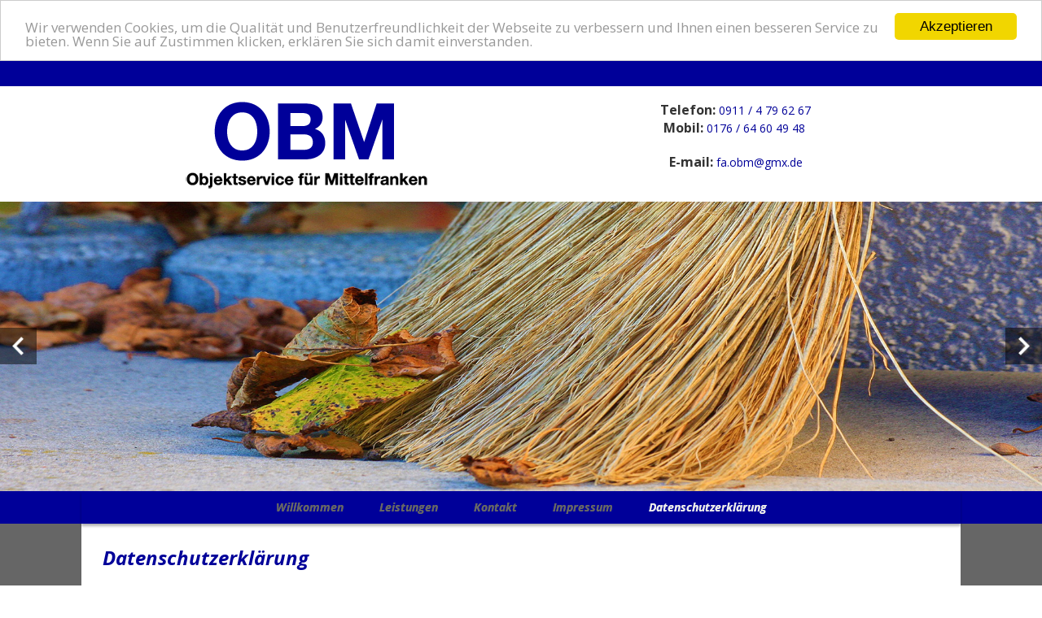

--- FILE ---
content_type: text/html; charset=utf-8
request_url: https://gebaeudeservice-nuernberg.de/content/79/65/datenschutzerklaerung
body_size: 14095
content:
<!DOCTYPE html>
<html lang="de">

<head>
	

<!-- start file:/opt/ws-xoops//modules/system/templates/theme_helpers.title.html -->
<title>gebaeudeservice-nuernberg</title>
<!-- end file:/opt/ws-xoops//modules/system/templates/theme_helpers.title.html -->

<meta name="keywords" content="Gebäudeservice, Winterdienst, Fenster- und Glasreinigung, Gartenpflege,
Unterhaltsreinigung, Nürnberg" />
<meta name="description" content="OBM Objektservice für Mittelfranken" />
<meta http-equiv="content-type" content="text/html; charset=UTF-8" />
<meta name="robots" content="index,follow" />
<meta name="rating" content="general" />
<meta name="author" content="OBM Objektservice  für Mittelfranken" />
<meta name="copyright" content="Worldsoft AG" />
<meta name="generator" content="Worldsoft CMS" />
<meta name="viewport" content="width=device-width, initial-scale=1">
<meta name="content-language" content="de" />


<!-- indexing: off -->
<!-- start file:/opt/ws-xoops//modules/system/templates/theme_helpers.after_meta.html -->




<!-- start dns-prefetching -->
<link rel="dns-prefetch" href="//static.worldsoft-cms.info">
<link rel="dns-prefetch" href="//images.worldsoft-cms.info">
<link rel="dns-prefetch" href="//log.worldsoft-cms.info">
<link rel="dns-prefetch" href="//logs.worldsoft-cms.info">
<link rel="dns-prefetch" href="//cms-logger.worldsoft-cms.info">
<!-- end dns-prefetching -->

	<link rel='shortcut icon' type='image/x-icon' href='/favicon.ico' />



<!-- Custom headers that should be load in the top  -->

<link rel='canonical' href='https://gebaeudeservice-nuernberg.de/content/79/65/datenschutzerklaerung'  />
<meta name="viewport" content="width=device-width, initial-scale=1">


<!-- Javascript files that should be loaded before the core -->


<script type='text/javascript' src='/js/jquery/jquery-1.12.4.min.js?ts=1764930619'></script>
<script type='text/javascript' src='/js/jquery/fixes/jquery-fixes-1.x.min.js?ts=1764930619'></script>


<!-- CSS  files that should be loaded before the core -->

<link rel='stylesheet' type='text/css' media='screen' href='//static.worldsoft-cms.info/js/jquery/ui/1.12.1/jquery-ui.css?ts=1764930619' />
<link rel='stylesheet' type='text/css' media='screen' href='//static.worldsoft-cms.info/js/jquery/ui/1.12.1/jquery-ui.theme.css?ts=1764930619' />
<link rel='stylesheet' type='text/css' media='screen' href='/css/cms.css?ts=1764930619' />
<link rel='stylesheet' type='text/css' media='screen' href='/block.styles.css.php?location_id=79&ts=1764930619' />
<link rel='stylesheet' type='text/css' media='screen' href='/css/twitterbs/bootstrap-menu.css?ts=1764930619' />
<link rel='stylesheet' type='text/css' media='screen' href='/css/twitterbs/3.2.0/css/bootstrap.min.css?ts=1764930619' />
<link rel='stylesheet' type='text/css' media='screen' href='/css/twitterbs/3.2.0/css/bootstrap.ws.overrides.css?ts=1764930619' />
<link rel='stylesheet' type='text/css' media='screen' href='/css/twitterbs/gutters.css?ts=1764930619' />
<link rel='stylesheet' type='text/css' media='screen' href='/css/connector.css?ts=1764930619' />
<link rel='stylesheet' type='text/css' media='screen' href='//fonts.worldsoft.ch/css?family=Open+Sans%3A300%7C&ts=1764930619' />
<link rel='stylesheet' type='text/css' media='screen' href='/css/FontAwesome/4.7.0/css/font-awesome.min.css?ts=1764930619' />



<!-- end file:/opt/ws-xoops//modules/system/templates/theme_helpers.after_meta.html -->
<!-- indexing: on -->

<!-- start-site-css -->
<link rel='stylesheet' type='text/css' href='/style.css.php?use_themeset=impressum' />
<!-- end-site-css -->




<!-- RMV: added module header -->
<meta name="google-site-verification" content="rxAs2d1Ok66qt_ci9An-k_xyMTZg3FSDjbeodqkPNNw" />
<style> #center_c {background-size: cover;}</style>
<script type="text/javascript">
//--></script>
<script type='text/javascript'>
window._domain='gebaeudeservice-nuernberg.de';
window._domain_id='84770';
// Setup _lang_def
window._lang_def='de_DE';
window.location_id='79';
window.uploader_url='http://webuploader.worldsoft-cms.info/index.php';
window.newCookieConsent=0;
window._wbs=true;
window._wbs_company_id=55053282;
window._wbs_widget_url='https://gebaeudeservice-nuernberg.de/wbs';
</script>


 <!-- Including //static.worldsoft-cms.info/js/jquery/plugins/cookie.js  -->

 <!--googleoff: all--> <script type='text/javascript' src='//static.worldsoft-cms.info/js/jquery/plugins/cookie.js'></script><!--googleon: all-->
<!--[if IE]><script src="//static.worldsoft-cms.info/js/jquery/plugins/bt/0.9.5-rc1/other_libs/excanvas_r3/excanvas.compiled.js"></script> <![endif]-->


 <!-- Including /js/worldsoft/URLPathInfo.js  -->

 <!--googleoff: all--> <script type='text/javascript' src='/js/worldsoft/URLPathInfo.js?ts=1764930619'></script><!--googleon: all-->


 <!-- Including /include/xoops.js  -->

 <!--googleoff: all--> <script type='text/javascript' src='/include/xoops.js?ts=1764930619'></script><!--googleon: all-->


 <!-- Including /bootstrap.js  -->

 <!--googleoff: all--> <script type='text/javascript' src='/bootstrap.js?ts=1764930619'></script><!--googleon: all-->


 <!-- Including /class/dhtml/overlib/overlib.js  -->

 <!--googleoff: all--> <script type='text/javascript' src='/class/dhtml/overlib/overlib.js?ts=1764930619'></script><!--googleon: all-->

		<script type="text/javascript">

var onLoadScripts=new Array();
var onLoadFunctions=new Array();
onLoadScripts.push("/include/locale.js.php?lang=de");
onLoadScripts.push("/include/user.js.php?lang=de");
onLoadScripts.push("//static.worldsoft-cms.info/xoops/include/ajaxLogin.js");
onLoadScripts.push("//static.worldsoft-cms.info/xoops/include/ajaxInvite.js");
onLoadScripts.push("//static.worldsoft-cms.info/xoops/include/ajaxPortalRecommend.js");


var MenuSounds = new Object();
function loadOnLoadScripts(){
	for (var i=0; i<onLoadScripts.length;i++) {
		loadScript(onLoadScripts[i]);
}
if (self.doStartup) {
	doStartup();
}
/* Do other onload handlers */
doOnLoadFunctions();
if (window.istats_url) {
	loadScript(window.istats_url);
}
if (window.ws_stats_url) {
	loadScript(window.ws_stats_url);
}
if (window.af_url) {
	if (location.search.indexOf("af_id")!=-1) {
		loadScript(window.af_url);
}
}
}
window.printLayout='wsContainerPrint';
window.ws_stats_url = "//logs.worldsoft-cms.info/log?domain=gebaeudeservice-nuernberg.de";
window.ws_stats_url += "&sw=" + screen.width;
window.ws_stats_url += "&sc=" + screen.colorDepth;
window.ws_stats_url += "&refer=" + escape(document.referrer);
window.ws_stats_url += "&page_counter=" + escape(location.href);
window.ws_stats_url += "&cookie=" + escape(document.cookie);


	window.af_url="/af.php?qs="+escape(location.search);


	if(window.addEventListener){
		window.addEventListener('load', loadOnLoadScripts, false);
} else {
	if(window.attachEvent) {
		window.attachEvent('onload', loadOnLoadScripts);
}
}

</script>
<!-- indexing: off -->
<!-- start file:/opt/ws-xoops//modules/system/templates/theme_helpers.before_end_head.html -->

<!-- Javascript files that should be loaded after the core -->


<script type='text/javascript' src='//static.worldsoft-cms.info/js/jquery/ui/1.12.1/jquery-ui.min.js?ts=1764930619'  ></script>
<script type='text/javascript' src='/include/youtubewmode.js?ts=1764930619'  ></script>
<script type='text/javascript' src='/css/twitterbs/3.2.0/js/bootstrap.min.js?ts=1764930619'  ></script>
<script type='text/javascript' src='/js/twitterbs/responsive.menubuilder.js?ts=1764930619'  ></script>
<script type='text/javascript' src='//cdnjs.cloudflare.com/ajax/libs/cookieconsent2/1.0.9/cookieconsent.min.js?ts=1764930619'  ></script>
<script type='text/javascript' src='/modules/wsGadgets/gadgets/megaMenu/assets/js/waypoints.min.js?ts=1764930619'  ></script>
<script type='text/javascript' src='/modules/wsGadgets/gadgets/megaMenu/assets/js/waypoints-sticky-custom.js?ts=1764930619'  ></script>
<script type='text/javascript' src='/modules/wsGadgets/gadgets/megaMenu/assets/js/script.js?ts=1764930619'  ></script>


<!-- CSS  files that should be loaded after the core -->

<link rel='stylesheet' type='text/css' media='screen' href='/modules/wsGadgets/gadgets/revo_slider/rs-plugin/css/settings.css?v=5&ts=1764930619' />
<link rel='stylesheet' type='text/css' media='screen' href='/modules/wsGadgets/gadgets/revo_slider/rs-plugin/css/static-captions.css?ts=1764930619' />
<link rel='stylesheet' type='text/css' media='screen' href='/modules/wsGadgets/gadgets/revo_slider/rs-plugin/css/dynamic-captions.css?ts=1764930619' />
<link rel='stylesheet' type='text/css' media='screen' href='/modules/wsGadgets/gadgets/megaMenu/assets/css/build.css?ts=1764930619' />
<link rel='stylesheet' type='text/css' media='screen' href='/modules/wsGadgets/gadgets/megaMenu/assets/css/style.css?ts=1764930619' />
<link rel='stylesheet' type='text/css' media='screen' href='/modules/wsGadgets/gadgets/megaMenu/assets/css/default2017.css?ts=1764930619' />
<link rel='stylesheet' type='text/css' media='screen' href='/modules/wsGadgets/gadgets/megaMenu/assets/css/responsive2017.css?ts=1764930619' />
<link rel='stylesheet' type='text/css' media='screen' href='/modules/wsGadgets/gadgets/megaMenu/assets/css/no-thing.css?ts=1764930619' />



<!-- Custom headers that should be load just before the body   -->


<!-- indexing: off -->
<script type='text/javascript'>var menuResponsiveItems = [["Willkommen","\/68\/willkommen","","","","",0,"0"],["Leistungen","\/81\/leistungen","","","","",0,"0"],["Kontakt","\/76\/kontakt","","","","",0,"0"],["Impressum","\/77\/impressum","","","","",0,"0"],["Datenschutzerkl\u00e4rung","\/79\/datenschutzerklaerung","","","","",0,"0"]];</script>
<!-- indexing: on -->

<!-- Begin Cookie Consent plugin by Silktide - http://silktide.com/cookieconsent -->
<script type="text/javascript">
    window.cookieconsent_options = {
		"message": "Wir verwenden Cookies, um die Qualität und Benutzerfreundlichkeit der Webseite zu verbessern und Ihnen einen besseren Service zu bieten. Wenn Sie auf Zustimmen klicken, erklären Sie sich damit einverstanden.",
		"dismiss": "Akzeptieren",
		"learnMore": "Mehr Infos",
		"link": "",
		"theme":"light-top",
    "markup": [
      '<div class="cc_banner-wrapper {{containerClasses}}">',
      '<div class="cc_banner cc_container cc_container--open">',
      '<a href="#null" data-cc-event="click:dismiss" target="_blank" class="cc_btn cc_btn_accept_all">{{options.dismiss}}</a>',
      '<p class="cc_message">{{options.message}} <a data-cc-if="options.link" target="{{ options.target }}" class="cc_more_info" href="{{options.link || "#null"}}">{{options.learnMore}}</a></p>',      
      '</div>',
      '</div>'
    ]       
		};
</script>

<!-- End Cookie Consent plugin -->
<script type="text/javascript" src="/modules/wsGadgets/gadgets/megaMenu/assets/js/device.js"></script>
<link rel="stylesheet" id="noo-top-menu-font2-css" href="//fonts.worldsoft.ch/css?family=Open%20Sans%3A300%2C300italic%2Cregular%2Citalic%2C600%2C600italic%2C700%2C700italic%2C800%2C800italic%26subset%3Dcyrillic-ext%252Cvietnamese%252Cgreek-ext%252Ccyrillic%252Cdevanagari%252Clatin%252Cgreek%252Clatin-ext;ver=3.9.2" type="text/css" media="all">

<style type='text/css' class='noo-menu-custom-css' id='noo-menu-custom-css-2'>

.noonav.noo_menu_2 .noo-megamenu.animate .mega > .mega-dropdown-menu{transition-duration:400ms;-moz-transition-duration:400ms;-webkit-transition-duration:400ms;min-width: 200px !important;transition-delay:0ms;-moz-transition-delay:0ms;-webkit-transition-delay:0ms;}.noonav.noo_menu_2 .noo-megamenu {border-top-left-radius:0px;-moz-border-top-left-radius:0px;-o-border-top-left-radius:0px;border-top-right-radius:0px;-moz-border-top-right-radius:0px;-o-border-top-right-radius:0px;border-bottom-right-radius:0px;-moz-border-bottom-right-radius:0px;-o-border-bottom-right-radius:0px;border-bottom-left-radius:0px;-moz-border-bottom-left-radius:0px;-o-border-bottom-left-radius:0px;padding-right:0px;padding-left:0px;margin-right:0px;margin-left:0px;}.noonav.noo_menu_2  button.button-bar {border-top-left-radius:0px;-moz-border-top-left-radius:0px;-o-border-top-left-radius:0px;border-top-right-radius:0px;-moz-border-top-right-radius:0px;-o-border-top-right-radius:0px;border-bottom-right-radius:0px;-moz-border-bottom-right-radius:0px;-o-border-bottom-right-radius:0px;border-bottom-left-radius:0px;-moz-border-bottom-left-radius:0px;-o-border-bottom-left-radius:0px;}.noonav.noo_menu_2  button.button-bar:hover {border-top-left-radius:0px;-moz-border-top-left-radius:0px;-o-border-top-left-radius:0px;border-top-right-radius:0px;-moz-border-top-right-radius:0px;-o-border-top-right-radius:0px;border-bottom-right-radius:0px;-moz-border-bottom-right-radius:0px;-o-border-bottom-right-radius:0px;border-bottom-left-radius:0px;-moz-border-bottom-left-radius:0px;-o-border-bottom-left-radius:0px;}.noonav.noo_menu_2.noosticky > div{width:90%;}.noonav.noo_menu_2 .noo-megamenu.horizontal {height:40px;line-height:40px;}.noonav.noo_menu_2.noo-nav-mb1{box-shadow: 0px 3px 3px 0px rgba(0,0,0,0.30);		-webkit-box-shadow: 0px 3px 3px 0px rgba(0,0,0,0.30);		-moz-box-shadow: 0px 3px 3px 0px rgba(0,0,0,0.30);}#mmenu-2 , .noonav.noo_menu_2 {background-color:rgba(0,0,153,1.00);border-top-left-radius:0px;-moz-border-top-left-radius:0px;-o-border-top-left-radius:0px;border-top-right-radius:0px;-moz-border-top-right-radius:0px;-o-border-top-right-radius:0px;border-bottom-right-radius:0px;-moz-border-bottom-right-radius:0px;-o-border-bottom-right-radius:0px;border-bottom-left-radius:0px;-moz-border-bottom-left-radius:0px;-o-border-bottom-left-radius:0px;}.noonav.noo_menu_2 .noo-menu-logo{height:40px;line-height:40px;}.noonav.noo_menu_2 .noo-menu-search,.noonav.noo_menu_2  .noo-menu-cart{height:40px;line-height:40px;color: #666666;}.noonav.noo_menu_2  .noo-menu-search i{}.noonav.noo_menu_2 .noo-menu-cart a{color: #666666;}#noo_menu_2  ul.cd-primary-nav li > a,.noonav.noo_menu_2 .noo-nav > li > a,#mmenu-2  .mm-listview li > a {height:40px;line-height:40px;font-weight: bold;font-family: Open Sans;font-style: italic;font-size: 14px;color: #666666;text-transform: inherit!important;text-shadow: 0px 0px 0px ;box-shadow: 0px 0px 0px 0px ;				-webkit-box-shadow: 0px 0px 0px 0px ;				-moz-box-shadow: 0px 0px 0px 0px ;padding-right:22px;padding-left:22px;margin-top:0px;margin-right:0px;margin-left:0px;border-top-left-radius:0px;-moz-border-top-left-radius:0px;-o-border-top-left-radius:0px;border-top-right-radius:0px;-moz-border-top-right-radius:0px;-o-border-top-right-radius:0px;border-bottom-right-radius:0px;-moz-border-bottom-right-radius:0px;-o-border-bottom-right-radius:0px;border-bottom-left-radius:0px;-moz-border-bottom-left-radius:0px;-o-border-bottom-left-radius:0px;}.noonav.noo_menu_2 .noo-nav > li > a .noo-icon{color: #0088cc;font-size: 14px;}.noonav.noo_menu_2 .noo-nav > li > a .custom-mega-icon{width: 14px;}.noonav.noo_menu_2  .navbar-brand{color: #666666;}.noonav.noo_menu_2 .noo-megamenu .caret{border-top-color: #666666;}#noo_menu_2  ul.cd-primary-nav li.open > a, #noo_menu_2  ul.cd-primary-nav li:hover > a, .noonav.noo_menu_2 .noo-nav > li:hover > a,.noonav.noo_menu_2 .noo-nav > li.open > a,.noonav.noo_menu_2 .noo-nav > .current-menu-item > a,.noonav.noo_menu_2  .noo-nav > .current-menu-ancestor > a,.noonav.noo_menu_2  .noo-nav > .current_page_item > a,.noonav.noo_menu_2  .noo-nav > .current_page_ancestor > a, #mmenu-2  .mm-listview li:hover a, #mmenu-2 .mega-nav li.open a, #mmenu-2  .mm-listview li:hover a, #mmenu-2 .mega-nav li.open a {color: #eaeaea;text-shadow: 0px 0px 0px ;}.noonav.noo_menu_2 .noo-nav > li:hover > a .noo-icon,.noonav.noo_menu_2 .noo-nav > li.open > a .noo-icon,.noonav.noo_menu_2 .noo-nav > .current-menu-item > a .noo-icon,.noonav.noo_menu_2  .noo-nav > .current-menu-ancestor > a .noo-icon,.noonav.noo_menu_2  .noo-nav > .current_page_item > a .noo-icon,.noonav.noo_menu_2  .noo-nav > .current_page_ancestor > a .noo-icon{color: #0088cc;}.noonav.noo_menu_2 .noo-nav li.dropdown.open .caret,.noonav.noo_menu_2  .noo-nav li.dropdown.open.active .caret,.noonav.noo_menu_2  .noo-nav li.dropdown.open a:hover .caret,.noonav.noo_menu_2 .noo-nav .dropdown-toggle:hover .caret,.noonav.noo_menu_2 .noo-nav > li:hover > a > .caret,.noonav.noo_menu_2 .noo-nav > .current-menu-item > a > .caret,.noonav.noo_menu_2  .noo-nav > .current-menu-ancestor > a > .caret,.noonav.noo_menu_2  .noo-nav > .current_page_item > a > .caret,.noonav.noo_menu_2  .noo-nav > .current_page_ancestor > a > .caret{border-top-color: #eaeaea;border-bottom-color: #eaeaea;}@media (max-width: 767px) {.noonav.noo_menu_2  .noo-nav > li.mega > a:after{border-color:#666666 rgba(0, 0, 0, 0)} .noonav.noo_menu_2  .noo-nav > li.mega:hover > a:after,.noonav.noo_menu_2  .noo-nav > li.mega.open > a:after,.noonav.noo_menu_2  .noo-nav > li.mega.current-menu-item > a:after,.noonav.noo_menu_2  .noo-nav > li.mega.current_page_item > a:after,.noonav.noo_menu_2  .noo-nav > li.mega.current_page_ancestor > a:after{border-color:#eaeaea rgba(0, 0, 0, 0)}}#mmenu-2  .noo-nav li.selected_top > a, #noo_menu_2  ul.cd-primary-nav li.selected_top > a, #noo_menu_2  ul.cd-primary-nav li > a:active, .noonav.noo_menu_2 .noo-nav > li > a:active, .noonav.noo_menu_2 .noo-nav > li.selected_top > a{color: #eaeaea!important;text-shadow: 0px 0px 0px ;}.noonav.noo_menu_2 .noo-nav > li > a:active .noo-icon, .noonav.noo_menu_2 .noo-nav > li.selected_top > a .noo-icon{color: #0088cc;}.noonav.noo_menu_2  .noo-nav li.dropdown > a:active .caret, .noonav.noo_menu_2  .noo-nav li.dropdown.selected_top > a .caret{border-top-color: #eaeaea;border-bottom-color: #eaeaea;}@media (max-width: 767px) {.noonav.noo_menu_2  .noo-nav > li.mega:active > a:after, .noonav.noo_menu_2  .noo-nav > li.mega.selected_top > a:after{border-color:#eaeaea rgba(0, 0, 0, 0)}}.noonav.noo_menu_2 .noo-megamenu .dropdown-menu li a{height: 40px;line-height: 40px;}.noonav.noo_menu_2  .noo-megamenu .dropdown-submenu > .dropdown-menu {left: 100%; top: 0%}.noonav.noo_menu_2 .noo-megamenu .dropdown-menu .mega-nav > li > a,#mmenu-2 .mm-panels .dropdown-menu .mega-nav > li > a{border-top-left-radius:0px;-moz-border-top-left-radius:0px;-o-border-top-left-radius:0px;border-top-right-radius:0px;-moz-border-top-right-radius:0px;-o-border-top-right-radius:0px;border-bottom-right-radius:0px;-moz-border-bottom-right-radius:0px;-o-border-bottom-right-radius:0px;border-bottom-left-radius:0px;-moz-border-bottom-left-radius:0px;-o-border-bottom-left-radius:0px;}.noonav.noo_menu_2 .noo-megamenu .dropdown-menu,.noonav.noo_menu_2 .noo-megamenu .dropdown-submenu > .dropdown-menu,#mmenu-2 .mm-panels .dropdown-menu,#mmenu-2 .mm-panels .dropdown-submenu > .dropdown-menu, tests{border-top-left-radius:0px;-moz-border-top-left-radius:0px;-o-border-top-left-radius:0px;border-top-right-radius:0px;-moz-border-top-right-radius:0px;-o-border-top-right-radius:0px;border-bottom-right-radius:0px;-moz-border-bottom-right-radius:0px;-o-border-bottom-right-radius:0px;border-bottom-left-radius:0px;-moz-border-bottom-left-radius:0px;-o-border-bottom-left-radius:0px;background-color:rgba(42,42,42,0.98);border-top:0px solid ;box-shadow: 0px 3px 5px 0px rgba(0,0,0,0.21);			-webkit-box-shadow: 0px 3px 5px 0px rgba(0,0,0,0.21);			-moz-box-shadow: 0px 3px 5px 0px rgba(0,0,0,0.21);padding: 0px 0px 20px 0px;}.noonav.noo_menu_2 .noo-megamenu .dropdown-menu .mega-nav > li > a,#mmenu-2 .mm-panels .dropdown-menu .mega-nav > li > a{font-weight: normal;font-family: inherit;font-style: normal;font-size: 14px;color: #b7b7b7;text-transform: inherit!important;text-shadow: 0px 0px 0px ;padding: 0px 20px 0px 20px;border-bottom:0px solid ;}.noonav.noo_menu_2 .noo-megamenu .dropdown-menu .mega-nav > li > a .noo-icon{color: #0088cc;font-size: 14px;}.noonav.noo_menu_2 .noo-megamenu .dropdown-menu .mega-nav > li > a .custom-mega-icon{width: 14px;}.noonav.noo_menu_2 .noo-megamenu .dropdown-menu .mega-nav > li.noo-level-1:active > a:not(.mega-group-title), .noonav.noo_menu_2 .noo-megamenu .dropdown-menu .mega-nav > li.noo-level-1.selected_sub > a:not(.mega-group-title) {text-shadow: 0px 0px 0px ;}.noonav.noo_menu_2 .noo-megamenu .dropdown-menu .mega-nav > li:hover > a:not(.mega-group-title){color: #ffffff;background-image:inherit;background-color:rgba(82,82,82,0.84);text-shadow: 0px 0px 0px ;}.noonav.noo_menu_2 .noo-megamenu .dropdown-menu .mega-nav > li:hover > a .noo-icon{color: #0088cc;}@media (max-width: 767px) {.noonav.noo_menu_2 .noo-megamenu .dropdown-menu .mega-nav > li > a:after{border-color:#b7b7b7 rgba(0, 0, 0, 0)} .noonav.noo_menu_2  .noo-megamenu .dropdown-submenu > a:after,.noonav.noo_menu_2  .noo-megamenu .mega-group > a:after{border-color:#eaeaea rgba(0, 0, 0, 0)}}.noonav.noo_menu_2 .noo-megamenu .dropdown-menu .mega-nav > li:active > a:not(.mega-group-title), .noonav.noo_menu_2 .noo-megamenu .dropdown-menu .mega-nav > li.selected_sub > a:not(.mega-group-title){text-shadow: 0px 0px 0px ;}.noonav.noo_menu_2 .noo-megamenu .dropdown-menu .mega-nav > li:active > a .noo-icon, .noonav.noo_menu_2 .noo-megamenu .dropdown-menu .mega-nav > li.selected_sub > a .noo-icon{color: #0088cc;}.noonav.noo_menu_2 .noo-megamenu .dropdown-menu li.noo-level-thirdplus a{height: 40px;line-height: 40px;}.noonav.noo_menu_2 .noo-megamenu .dropdown-submenu.noo-level-thirdplus > .dropdown-menu{box-shadow: 0px 0px 0px 0px ;			-webkit-box-shadow: 0px 0px 0px 0px ;			-moz-box-shadow: 0px 0px 0px 0px ;padding: 5px 5px 5px 5px;}.noonav.noo_menu_2 .noo-megamenu .dropdown-menu .mega-nav > li.noo-level-thirdplus > a{font-weight: normal;font-family: inherit;font-style: normal;font-size: 14px;color: #333333;text-transform: inherit!important;text-shadow: 0px 0px 0px ;padding: 5px 20px 5px 20px;}.noonav.noo_menu_2 .noo-megamenu .dropdown-menu .mega-nav > li.noo-level-thirdplus > a .noo-icon{color: #0088cc;font-size: 14px;}.noonav.noo_menu_2 .noo-megamenu .dropdown-menu .mega-nav > li.noo-level-thirdplus > a .custom-mega-icon{width: 14px;}.noonav.noo_menu_2 .noo-megamenu .dropdown-menu .mega-nav > li.noo-level-thirdplus:hover > a:not(.mega-group-title){background-image:inherit;text-shadow: 0px 0px 0px ;}.noonav.noo_menu_2 .noo-megamenu .dropdown-menu .mega-nav > li.noo-level-thirdplus:hover > a .noo-icon{color: #0088cc;}@media (max-width: 767px) {.noonav.noo_menu_2 .noo-megamenu .dropdown-menu .mega-nav > li.noo-level-thirdplus > a:after{border-color:#333333 rgba(0, 0, 0, 0)} .noonav.noo_menu_2  .noo-megamenu .dropdown-submenu > a:after,.noonav.noo_menu_2  .noo-megamenu .mega-group > a:after{border-color:#eaeaea rgba(0, 0, 0, 0)}}.noonav.noo_menu_2 .noo-megamenu .dropdown-menu .mega-nav > li.noo-level-thirdplus:active > a:not(.mega-group-title), .noonav.noo_menu_2 .noo-megamenu .dropdown-menu .mega-nav > li.selected_sub.noo-level-thirdplus > a:not(.mega-group-title){}.noonav.noo_menu_2 .noo-megamenu .dropdown-menu .mega-nav > li.noo-level-thirdplus:active > a .noo-icon, .noonav.noo_menu_2 .noo-megamenu .dropdown-menu .mega-nav > li.selected_sub.noo-level-thirdplus > a .noo-icon{}.noonav.noo_menu_2  .widget-title-template p, .noonav.noo_menu_2  .widget-title-template span{font-weight: normal;font-family: inherit!important;font-style: normal!important;font-size: 14px!important;color: #000000;}.noonav.noo_menu_2  .widget-title-template {font-weight: normal;font-family: inherit!important;font-style: normal!important;font-size: 14px!important;color: #000000;}.noonav.noo_menu_2  .widget-title-template span,.noonav.noo_menu_2  .widget-title-template p {background-color: transparent !important;}.noonav.noo_menu_2  .widget-title-template{}.noonav.noo_menu_2  .widget-title-template a{display: inline;text-decoration: none;text-align: left;text-transform: none;font-weight: normal;font-family: inherit!important;font-style: normal!important;font-size: 14px!important;color: #000000!important;width: 200px;max-width: 300px;line-height: 14px;letter-spacing: 0px;}.noonav.noo_menu_2  .widget-title-template a:hover{text-decoration: none;text-transform: none;font-weight: normal;color: #000000!important;}.noonav.noo_menu_2  .widget-title-template a:visited{text-decoration: none;text-transform: none;font-weight: normal;color: #000000!important;}.noonav.noo_menu_2  a.navbar-brand, .mm-listview li a{color: #000000!important;}.noonav.noo_menu_2  button.button-bar{}.noonav.noo_menu_2  button.button-bar span.icon-bar{background-color:#f5f5f5!important;}.noonav.noo_menu_2  button.button-bar:hover{}.noonav.noo_menu_2  .widget-title-template a:active{text-decoration: none;text-transform: none;font-weight: normal;color: #000000!important;}.noonav.noo_menu_2 .noo-megamenu .withBr{padding-top:14.285714285714286px}.noonav.noo_menu_2.to-mobile .noo-nav > li > a {padding-top:0px!important;padding-bottom:0px!important;padding-right:0px!important;padding-left:0px!important;height:30px!important;line-height:30px!important;}.noonav.noo_menu_2.to-mobile .noo-megamenu,.noonav.noo_menu_2.to-mobile .noo-megamenu .noo-nav-child {text-align: center;}     

</style>
<style type='text/css' media='print'>div.noo-megamenu{ display: none; }</style>







<!-- location based  custom header added by the webmaster -->



<!-- end file:/opt/ws-xoops//modules/system/templates/theme_helpers.before_end_head.html -->
<!-- indexing: on --></head>
<body>
<div id="overDiv"></div>

<!-- start file:/opt/ws-xoops//modules/system/templates/theme_helpers.after_start_body.html -->

<!-- started body -->
<div id="dialog"></div> <!-- for the jQueryui dialog -->

<!-- end file:/opt/ws-xoops//modules/system/templates/theme_helpers.after_start_body.html --><div id="container" class="container">
    <!-- Spare div tags for design purposes -->
    <div id="topT1"></div>
    <div id="topT2"></div>
    
            
    
                                        <div id="top-ueber-row" class="">
                        <div id="top" class="row " >
                                    <div id="Logo" class="col-md-6 " >
																						<div class="block" id="block_399" >
							<div class="blockHeader" id="blockHeader_399" title="Logo">
                                <table class='blockHeaderTable'>
                                    <tr><td>Logo</td></tr>
                                    <tr>
                                        <td><img class='blockHeaderEditIcon'  width=16 height=16 src='/img/blank.gif'  alt='blockHeaderEditIcon' /></td>
                                    </tr>
                                </table>
                            </div>
                            <div class="blockContent" id="blockContent_399"><p style="text-align: center;"><img alt="" src="/images/2649/logo.png" style="width: 100%; max-width: 300px; max-height: 111px;"></p></div>
						</div>
											                    </div>
                                    <div id="Telefon_E-mail" class="col-md-6 " >
																						<div class="block" id="block_180" >
							<div class="blockHeader" id="blockHeader_180" title="Telefon_E-mail">
                                <table class='blockHeaderTable'>
                                    <tr><td>Telefon_E-mail</td></tr>
                                    <tr>
                                        <td><img class='blockHeaderEditIcon'  width=16 height=16 src='/img/blank.gif'  alt='blockHeaderEditIcon' /></td>
                                    </tr>
                                </table>
                            </div>
                            <div class="blockContent" id="blockContent_180"><p style="text-align: center;"><span style="font-size:16px;"><strong>Telefon: <a href="tel. 0911 / 4 79 62 67">0911 / 4 79 62 67</a></strong></span></p>

<address style="text-align: center;"><span style="font-size:16px;"><strong>Mobil: <a href="0176 / 64 60 49 48">0176 / 64 60 49 48</a>&nbsp;</strong></span></address>

<p style="text-align: center;"><span style="font-size:16px;"><strong>E-mail: <a href="mailto:fa.obm@gmx.de">fa.obm@gmx.de</a></strong></span></p></div>
						</div>
											                    </div>
                            </div>
            </div>                                            <div id="startseite-row-00" class="row " >
                                    <div id="inlineContainer1" class="col-md-6 " >
										                    </div>
                                    <div id="inlineContainer2" class="col-md-6 " >
										                    </div>
                            </div>
                                                        <div id="slider" class="row " >
                                    <div id="center_c" class="col-md-12 " >
																						<div class="block" id="block_194" >
							<div class="blockHeader" id="blockHeader_194" title="slider">
                                <table class='blockHeaderTable'>
                                    <tr><td>slider</td></tr>
                                    <tr>
                                        <td><img class='blockHeaderEditIcon'  width=16 height=16 src='/img/blank.gif'  alt='blockHeaderEditIcon' /></td>
                                    </tr>
                                </table>
                            </div>
                            <div class="blockContent" id="blockContent_194"><!-- START REVOLUTION SLIDER 4.0 fullwidth mode -->

<div id="rev_slider_3_wrapper" class="rev_slider_wrapper fullwidthbanner-container" style="margin:0px auto;background-color:#f2f3f5;padding:0px;margin-top:0px;margin-bottom:0px;max-height:500px;">
	<div id="rev_slider_3" class="rev_slider fullwidthabanner" style="display:none;max-height:500px;height:500px;">
<ul>	<!-- SLIDE  -->
	<li data-transition="random" data-slotamount="7" data-masterspeed="300"  data-saveperformance="off" >
		<!-- MAIN IMAGE -->
		<img src="/image.php?id=2664"  alt="2664"  data-bgposition="left top" data-bgfit="cover" data-bgrepeat="no-repeat">
		<!-- LAYERS -->
<div class='thumbnail_text_hiden' style='display:none'></div>	</li>
	<!-- SLIDE  -->
	<li data-transition="random" data-slotamount="7" data-masterspeed="300"  data-saveperformance="off" >
		<!-- MAIN IMAGE -->
		<img src="/image.php?id=2663"  alt="2663"  data-bgposition="left top" data-bgfit="cover" data-bgrepeat="no-repeat">
		<!-- LAYERS -->
<div class='thumbnail_text_hiden' style='display:none'></div>	</li>
	<!-- SLIDE  -->
	<li data-transition="random" data-slotamount="7" data-masterspeed="300"  data-saveperformance="off" >
		<!-- MAIN IMAGE -->
		<img src="/image.php?id=2662"  alt="2662"  data-bgposition="left top" data-bgfit="cover" data-bgrepeat="no-repeat">
		<!-- LAYERS -->
<div class='thumbnail_text_hiden' style='display:none'></div>	</li>
	<!-- SLIDE  -->
	<li data-transition="random" data-slotamount="7" data-masterspeed="300"  data-saveperformance="off" >
		<!-- MAIN IMAGE -->
		<img src="/image.php?id=2647"  alt="2647"  data-bgposition="left top" data-bgfit="cover" data-bgrepeat="no-repeat">
		<!-- LAYERS -->
<div class='thumbnail_text_hiden' style='display:none'></div>	</li>
</ul>
	</div>
</div><!-- Starting Javascript for Revolution slider -->


 <!-- Including /modules/wsGadgets/gadgets/revo_slider/rs-plugin/js/jquery.themepunch.revolution.js  -->

 <!--googleoff: all--> <script type='text/javascript' src='/modules/wsGadgets/gadgets/revo_slider/rs-plugin/js/jquery.themepunch.revolution.js'></script><!--googleon: all-->


 <!-- Including /modules/wsGadgets/gadgets/revo_slider/rs-plugin/js/jquery.themepunch.tools.min.js  -->

 <!--googleoff: all--> <script type='text/javascript' src='/modules/wsGadgets/gadgets/revo_slider/rs-plugin/js/jquery.themepunch.tools.min.js'></script><!--googleon: all-->
            
			<script type="text/javascript">
jQuery(document).ready(function() {
				/******************************************
					-	PREPARE PLACEHOLDER FOR SLIDER	-
				******************************************/
                var setREVStartSize = function() {
                    var tpopt = new Object();
                    tpopt.startwidth = 1800;
                    tpopt.startheight = 500;
                    tpopt.container = $('#rev_slider_3');
                    tpopt.fullScreen = "off";
                    tpopt.forceFullWidth = "on";

                    tpopt.container.closest(".rev_slider_wrapper").css({
                        height: tpopt.container.height()
                    });
                    tpopt.width = parseInt(tpopt.container.width(), 0);
                    tpopt.height = parseInt(tpopt.container.height(), 0);
                    tpopt.bw = tpopt.width / tpopt.startwidth;
                    tpopt.bh = tpopt.height / tpopt.startheight;
                    if (tpopt.bh > tpopt.bw) tpopt.bh = tpopt.bw;
                    if (tpopt.bh < tpopt.bw) tpopt.bw = tpopt.bh;
                    if (tpopt.bw < tpopt.bh) tpopt.bh = tpopt.bw;
                    if (tpopt.bh > 1) {
                        tpopt.bw = 1;
                        tpopt.bh = 1
                    };
                    if (tpopt.bw > 1) {
                        tpopt.bw = 1;
                        tpopt.bh = 1;
                    };
                    tpopt.height = Math.round(tpopt.startheight * (tpopt.width / tpopt.startwidth));

                    if (tpopt.height > tpopt.startheight && tpopt.autoHeight != "on") tpopt.height = tpopt.startheight;
                    if (tpopt.fullScreen == "on") {
                        tpopt.height = tpopt.bw * tpopt.startheight;
                        var cow = tpopt.container.parent().width();
                        var coh = jQuery(window).height();
                        if (tpopt.fullScreenOffsetContainer != undefined) {
                            try {
                                var offcontainers = tpopt.fullScreenOffsetContainer.split(",");

                                jQuery.each(offcontainers, function(e, t) {
                                    coh = coh - jQuery(t).outerHeight(true);
                                    if (coh < tpopt.minFullScreenHeight) coh = tpopt.minFullScreenHeight;
                                })
                            } catch (e) {}
                        }
                        tpopt.container.parent().height(coh);
                        tpopt.container.height(coh);
                        tpopt.container.closest(".rev_slider_wrapper").height(coh);
                        tpopt.container.closest(".forcefullwidth_wrapper_tp_banner").find(".tp-fullwidth-forcer").height(coh);
                        tpopt.container.css({
                            height: "100%"
                        });
                        tpopt.height = coh;
                    } else {
                    	  console.log('asdfasdfasdf', tpopt.container, tpopt.height);
                        tpopt.container.height(tpopt.height);
                        tpopt.container.closest(".rev_slider_wrapper").height(tpopt.height);
                        tpopt.container.closest(".forcefullwidth_wrapper_tp_banner").find(".tp-fullwidth-forcer").height(tpopt.height);
                    }
                };

				/* CALL PLACEHOLDER */
				setREVStartSize();
});

				var tpj=$;
				//tpj.noConflict();
				var revapi3;

				tpj(document).ready(function() {

				if(tpj('#rev_slider_3').revolution == undefined)
					revslider_showDoubleJqueryError('#rev_slider_3');
				else
				   revapi3 = tpj('#rev_slider_3').show().revolution(
					{
						dottedOverlay:"none",
						delay:3000,
						heightfix: 0,
						startwidth:1800,
                        startheight:500,
                        hideThumbs:0,

						thumbWidth:100,
                        thumbHeight:50,
                        thumbAmount:4,
                        
                        navigationType:"none",
                        navigationArrows:"solo",
                        navigationStyle:"round",
                        
                        touchenabled:"on",
                        onHoverStop:"off",
                        hideOnFirstLast:"off",
						swipe_velocity: 0.7,
swipe_min_touches: 1,
swipe_max_touches: 1,
drag_block_vertical: false,

						

						keyboardNavigation:"off",

						navigationHAlign:"left",
                        navigationVAlign:"top",
                        navigationHOffset:0,
                        navigationVOffset:0,
                        navArrowWidth:45,
                        navArrowHeight:45,        
                        soloArrowLeftHalign:"left",
                        soloArrowLeftValign:"center",
                        soloArrowLeftHOffset:0,
                        soloArrowLeftVOffset:0,
                        soloArrowLeftHasImg:"on",
                        soloArrowLeftImgSrc:"/image.php?id=2432",  
                                
                        soloArrowRightHalign:"right",
                        soloArrowRightValign:"center",
                        soloArrowRightHOffset:0,
                        soloArrowRightVOffset:0,
                        soloArrowRightHasImg: "on",
                        soloArrowRightImgSrc:"/image.php?id=2433",    
                                                        shadow:0,
                        fullWidth:"on",
                        fullScreen:"off",
 

						spinner:"spinner0",

						stopLoop:"off",
						stopAfterLoops:-1,
                        stopAtSlide:-1,

						shuffle:"off",

						autoHeight:"off",
                        
                        
						

						hideTimerBar:"on",

						hideThumbsOnMobile:"off",
						hideNavDelayOnMobile:1500,

                        hideBulletsOnMobile:"off",
                        hideArrowsOnMobile:"off",
                        hideThumbsUnderResolution:0,

						
						
						hideSliderAtLimit:31,
                        hideCaptionAtLimit:0,
                        hideAllCaptionAtLilmit:0,
                        startWithSlide:0
					});


				});	/*ready*/

			</script><!-- END REVOLUTION SLIDER --></div>
						</div>
													<div id="content"></div>
											                    </div>
                            </div>
                                                            <div id="menue---eber-row" class="">
                        <div id="menu" class="row " >
                                    <div id="Menue" class="col-md-12 " >
																						<div class="block" id="block_191" >
							<div class="blockHeader" id="blockHeader_191" title="menu">
                                <table class='blockHeaderTable'>
                                    <tr><td>menu</td></tr>
                                    <tr>
                                        <td><img class='blockHeaderEditIcon'  width=16 height=16 src='/img/blank.gif'  alt='blockHeaderEditIcon' /></td>
                                    </tr>
                                </table>
                            </div>
                            <div class="blockContent" id="blockContent_191">
<!-- indexing: off -->
<div  data-hide-sticky="0" data-media-width=767 data-offset="0"  data-auto_resize_fonts="no" data-auto_resize_sub_fonts="no"   data-sticky="0" id="noo_menu_2" style='position:relative;z-index:1000' class="noo-menu-align-center  noonav noo_menu_2 noo-nav-mb1 horizontal-down">
<button class="button-bar noo-menu-collapse" type="button">
<span class="icon-bar"></span>
<span class="icon-bar"></span>
<span class="icon-bar"></span>
</button>
<a class="navbar-brand" href="javascript:void(0)">Menu</a>
<div id="mmenu-2"><!-- startoutput --><div class=" noo-megamenu horizontal noocollapse  animate elastic" data-trigger="hover" data-duration="200" >
<ul class="clearfix noo-nav level0">
<li  class="menu-item-120101012410592 noo-nav-item  noo-level-1" data-id="120101012410592" data-level="1">
<a target="_self"  class=" noo-menu-icon-left  " href="/68/willkommen" ><span>Willkommen</span></a>
</li>
<li  class="menu-item-1120101012410594 noo-nav-item  noo-level-1" data-id="1120101012410594" data-level="1">
<a target="_self"  class=" noo-menu-icon-left  " href="/81/leistungen" ><span>Leistungen</span></a>
</li>
<li  class="menu-item-612010211140534 noo-nav-item  noo-level-1" data-id="612010211140534" data-level="1">
<a target="_self"  class=" noo-menu-icon-left  " href="/76/kontakt" ><span>Kontakt</span></a>
</li>
<li  class="menu-item-712010211140534 noo-nav-item  noo-level-1" data-id="712010211140534" data-level="1">
<a target="_self"  class=" noo-menu-icon-left  " href="/77/impressum" ><span>Impressum</span></a>
</li>
<li  class="menu-item-120101211432912 noo-nav-item  noo-level-1" data-id="120101211432912" data-level="1">
<a target="_self"  class=" noo-menu-icon-left  " href="/79/datenschutzerklaerung" ><span>Datenschutzerklärung</span></a>
</li>
</ul>
</div>
<!-- endoutput --></div></div>

<!-- indexing: on -->
<script type="text/javascript">
        function getViewportW() {
            var client = window.document.documentElement['clientWidth'],
            inner = window['innerWidth'];

            return (client < inner) ? inner : client;
        }
      $(document).ready(function() {

       if(!window.alreadyDefined && window.alreadyDefined != true){
           window.alreadyDefined = true;

        if(is_touch_device() == true){
            $('.noo-megamenu').each(function(){
                    $(this).NooMobileMenu();
                    if(getViewportW() > 767) {
                        $(this).find('ul.clearfix.noo-nav.level0').addClass('ios');
                    }
            });

            $( '.noo-menu-select' ).change(function() {
                    var loc = $(this).find( 'option:selected' ).val();
                    if( loc != '' && loc != '#' ) window.location = loc;
            });

            $('.noo-menu-back-button').click(function(e){
                    e.preventDefault();
                    e.stopPropagation();
                    $(this).closest('li').addClass("noo-menu-li-open");
            });

                if (!device.desktop()) {
                    $('a.dropdown-toggle, li.dropdown-submenu > a').on('click',function(e){
                        e.preventDefault();
                    });
                }
                $('html').on('touchstart', function(e){
                  clearSubMenus(this);
                });

                $('.dropdown-menu').on('touchstart', function(e){
                   e.stopPropagation();
                });

                $('a.dropdown-toggle, li.dropdown-submenu > a').on('touchstart', function(e){
                    e.preventDefault();
                    e.stopPropagation();
                    touchstart(this);
                });
                $('a.dropdown-toggle, li.dropdown-submenu > a').on('touchend', function(e){
                    e.preventDefault();
                    e.stopPropagation();
                    touchend();
                });

        }
    }
  });

    function is_touch_device() {
        return !!('ontouchstart' in window);
    }
    var timer;
    var touchduration = 700; //length of time we want the user to touch before we do something

    function touchstart(elem) {
        if(!$(elem).parent().hasClass('dropdown-submenu')){
            clearSubMenus(elem);
        }
        if($(elem).parent().hasClass('open')) {
            $(elem).parent().removeClass('open');
            $(elem).parent().parent().find('ul').hide();
        } else {
            $(elem).parent().addClass('open');
            $(elem).parent().parent().find('ul').show();
        }
        timer = setTimeout(function(){onlongtouch(elem);}, touchduration);
    }

    function touchend() {

        if (timer)
            clearTimeout(timer);
    }

    function onlongtouch(elem) {
        var url = $(elem).attr('href');
        if(!url || url == '')
            return;
        window.location.replace(url);
    }

    function clearSubMenus(elem) {
        $('.noo-megamenu').find('li.noo-nav-item.mega').each(function () {
          var parent = $(this);
          if ((parent['context'] == $(elem).parent()[0]) || !parent.hasClass('open')) return;
          parent.removeClass('open');
        })
    }
</script></div>
						</div>
											                    </div>
                            </div>
            </div>                                                <div id="impressum-ueber-row-01" class="">
                        <div id="impressum-row-01" class="row " >
                                    <div id="impressum_datenschutz" class="col-md-12 " >
																						<div class="block" id="block_369" >
							<div class="blockHeader" id="blockHeader_369" title="Datenschutz">
                                <table class='blockHeaderTable'>
                                    <tr><td>Datenschutz</td></tr>
                                    <tr>
                                        <td><img class='blockHeaderEditIcon'  width=16 height=16 src='/img/blank.gif'  alt='blockHeaderEditIcon' /></td>
                                    </tr>
                                </table>
                            </div>
                            <div class="blockContent" id="blockContent_369"><address><span style="color:#000099;"><span style="font-size:24px;"><b><i>Datenschutzerkl&auml;rung</i></b></span></span></address>

<address><span style="font-size:14px;">Wir freuen uns &uuml;ber Ihr Interesse an unserer Website. Der Schutz Ihrer personenbezogenen Daten bei der Erhebung, Verarbeitung und Nutzung anl&auml;sslich Ihres Besuchs auf unserer Website ist uns ein wichtiges Anliegen.&nbsp;</span></address>

<address><span style="font-size:16px;"><b>1. Personenbezogene Daten</b>&nbsp;</span></address>

<address><span style="font-size:14px;">Personenbezogene Daten sind Informationen, die dazu genutzt werden k&ouml;nnen, Ihre Identit&auml;t zu erfahren. Darunter fallen Ihr Name, die Adresse, Postanschrift und Telefonnummer. Informationen, die nicht mit Ihrer Identit&auml;t in Verbindung gebracht werden (wie zum Beispiel Anzahl der Nutzer einer Internetseite), geh&ouml;ren nicht dazu. Sie k&ouml;nnen unser Online-Angebot grunds&auml;tzlich ohne Offenlegung Ihrer Identit&auml;t nutzen.</span></address>

<address><span style="font-size:14px;">F&uuml;r die statistische Auswertung der Website-Zugriffe gibt es Logs. Diese enthalten die aufgerufenen URL&acute;s und IP-Adressen. Daten die m&ouml;glicherweise eine Identifizierung zulassen k&ouml;nnen (IP-Adresse) werden nicht dauerhaft gespeichert. Wir k&ouml;nnen keine R&uuml;ckschl&uuml;sse auf den User selbst schliessen, sondern nur statistisch erfassen wie oft welche Seite aufgerufen wurde und woher diese Aufrufe gekommen sind, z.B. &uuml;ber die Google-Suche.&nbsp;</span></address>

<address><span style="font-size:14px;">Wenn Sie Informationen anfordern, E-Books bestellen oder andere Anfragen stellen, fragen wir Sie nach Ihrem Namen und anderen pers&ouml;nlichen Informationen. Es unterliegt Ihrer freien Entscheidung, ob Sie diese Daten eingeben. Ihre Angaben speichern wir auf besonders gesch&uuml;tzten Servern in Z&uuml;rich in der Schweiz. Der Zugriff darauf ist nur wenigen, befugten Personen m&ouml;glich. Diese sind f&uuml;r die technische, kaufm&auml;nnische oder redaktionelle Betreuung der Inhalte und Server zust&auml;ndig.&nbsp;</span></address>

<address><span style="font-size:14px;">Soweit die Nutzungs- beziehungsweise Verkehrsdaten f&uuml;r unsere Dienste erforderlich sind werden sie l&auml;ngstens bis zu sechs Monate nach Erhebung der Daten gespeichert. Werden die Daten zur Erf&uuml;llung bestehender gesetzlicher, satzungsm&auml;&szlig;iger oder vertraglicher Aufbewahrungsfristen ben&ouml;tigt (z.B. Rechnungen), werden diese Daten auch dar&uuml;ber hinaus gespeichert. Diese Daten sind jedoch gesperrt und<br />
nur wenigen, befugten Personen &uuml;ber Passw&ouml;rter zug&auml;nglich.&nbsp;</span></address>

<address><span style="font-size:16px;"><b>2. Weitergabe personenbezogener Daten an Dritte</b>&nbsp;</span></address>

<address><span style="font-size:14px;">Wir verwenden Ihre personenbezogenen Informationen nur zur Beantwortung Ihrer Anfragen. Wir geben die Daten nicht ohne Ihre ausdr&uuml;ckliche Einwilligung an Dritte weiter. Soweit wir gesetzlich oder per Gerichtsbeschluss dazu verpflichtet sind, werden wir Ihre Daten an auskunftsberechtigte Stellen &uuml;bermitteln.&nbsp;</span></address>

<address><span style="font-size:16px;"><b>3. Einsatz von Cookies</b>&nbsp;</span></address>

<address><span style="font-size:14px;">Bei Internet-Cookies handelt es sich um kleine Datenpakete, die von Ihrem Browser auf dem Festplattenlaufwerk Ihres Computers gespeichert werden. Wir verwenden auf unserer Website Cookies. Solche Cookies sind notwendig, damit Sie sich auf der Website frei bewegen und deren Features nutzen k&ouml;nnen; hierzu geh&ouml;rt u. a. auch der Zugriff auf gesicherte Bereiche der Website.&nbsp;Cookies sind auch f&uuml;r die Funktion des Warenkorbs bei Shop-Bestellungen aus technischen Gr&uuml;nden notwendig.&nbsp;</span></address>

<address><span style="font-size:14px;">Die meisten Browser sind so eingestellt, dass sie Cookies automatisch akzeptieren. Sie k&ouml;nnen das Speichern von Cookies jedoch deaktivieren oder Ihren Browser so einstellen, dass er Sie benachrichtigt, sobald Cookies gesendet werden.&nbsp;</span></address>

<address><span style="font-size:14px;">Das sind Cookies die vom Wordsoft-CMS, mit dem diese Website erstellt ist, je nach den eingesetzten Modulen genutzt werden:</span></address>

<address><span style="font-size:14px;"></span></address>

<table cellpadding="0" cellspacing="0">
	<tbody>
		<tr>
			<td valign="top">
			<p><span style="font-size:14px;">Usercookie&nbsp;</span></p>
			</td>
			<td valign="top">
			<p><span style="font-size:14px;">365 Tage&nbsp;</span></p>
			</td>
			<td valign="top">
			<p><span style="font-size:14px;">Angemeldeter User&nbsp;</span></p>
			</td>
		</tr>
		<tr>
			<td valign="top">
			<p><span style="font-size:14px;">session_name&nbsp;</span></p>
			</td>
			<td valign="top">
			<p><span style="font-size:14px;">15 Min.&nbsp;</span></p>
			</td>
			<td valign="top">
			<p><span style="font-size:14px;">Session&nbsp;</span></p>
			</td>
		</tr>
		<tr>
			<td valign="top">
			<p><span style="font-size:14px;">wslanguage&nbsp;</span></p>
			</td>
			<td valign="top">
			<p><span style="font-size:14px;">15 Min.&nbsp;</span></p>
			</td>
			<td valign="top">
			<p><span style="font-size:14px;">Gew&auml;hlte Sprache&nbsp;</span></p>
			</td>
		</tr>
		<tr>
			<td valign="top">
			<p><span style="font-size:14px;">install_language*&nbsp;</span></p>
			</td>
			<td valign="top">
			<p><span style="font-size:14px;">15 Min.&nbsp;</span></p>
			</td>
			<td valign="top">
			<p><span style="font-size:14px;">Sprache der CMS-Installation&nbsp;</span></p>
			</td>
		</tr>
		<tr>
			<td valign="top">
			<p><span style="font-size:14px;">ws_delayedPopup_*&nbsp;</span></p>
			</td>
			<td valign="top">
			<p><span style="font-size:14px;">1825 Tage&nbsp;</span></p>
			</td>
			<td valign="top">
			<p><span style="font-size:14px;">Popup nur einmal zeigen&nbsp;</span></p>
			</td>
		</tr>
		<tr>
			<td valign="top">
			<p><span style="font-size:14px;">wspollsvoterid&nbsp;</span></p>
			</td>
			<td valign="top">
			<p><span style="font-size:14px;">30 Tage&nbsp;</span></p>
			</td>
			<td valign="top">
			<p><span style="font-size:14px;">Umfrage/nur eine Antwort m&ouml;glich&nbsp;</span></p>
			</td>
		</tr>
		<tr>
			<td valign="top">
			<p><span style="font-size:14px;">reseller_nr&nbsp;</span></p>
			</td>
			<td valign="top">
			<p><span style="font-size:14px;">90 Tage&nbsp;</span></p>
			</td>
			<td valign="top">
			<p><span style="font-size:14px;">Bestimmung des Resellers&nbsp;</span></p>
			</td>
		</tr>
		<tr>
			<td valign="top">
			<p><span style="font-size:14px;">wsshopbasketid&nbsp;</span></p>
			</td>
			<td valign="top">
			<p><span style="font-size:14px;">30 Tage&nbsp;</span></p>
			</td>
			<td valign="top">
			<p><span style="font-size:14px;">Shop Modul &ndash; Warenkorb&nbsp;</span></p>
			</td>
		</tr>
		<tr>
			<td valign="top">
			<p><span style="font-size:14px;">wsvote_*&nbsp;</span></p>
			</td>
			<td valign="top">
			<p><span style="font-size:14px;">15 Min.&nbsp;</span></p>
			</td>
			<td valign="top">
			<p><span style="font-size:14px;">Voting Modul Erstanbieter&nbsp;</span></p>
			</td>
		</tr>
	</tbody>
</table>

<address><span style="font-size:16px;"><br />
<b>4. Minderj&auml;hrigenschutz</b>&nbsp;</span></address>

<address><span style="font-size:14px;">Kinder und Personen unter 18 Jahren sollten ohne Zustimmung der Eltern oder Erziehungsberechtigten keine personenbezogenen Daten an uns &uuml;bermitteln.&nbsp;</span></address>

<address><span style="font-size:16px;"><b>5. Links zu anderen Websites</b>&nbsp;</span></address>

<address><span style="font-size:14px;">F&uuml;r externe Links zu anderen Websites haben wir keinen Einfluss darauf, dass deren Betreiber die Datenschutzbestimmungen einhalten.<br />
Auch f&uuml;r den Inhalt haftet ausschlie&szlig;lich deren Betreiber.</span></address>

<address><span style="font-size:16px;"><b>6. Google Analytics</b>&nbsp;</span></address>

<address><span style="font-size:14px;">Diese Website benutzt Google Analytics, einen Webanalysedienst der Google Inc. (&bdquo;Google&ldquo;). Google Analytics verwendet sog. &bdquo;Cookies&ldquo;, Textdateien, die auf Ihrem Computer gespeichert werden und die eine Analyse der Benutzung der Website durch Sie erm&ouml;glicht. Die durch den Cookie erzeugten Informationen &uuml;ber Ihre Benutzung dieser Website (einschlie&szlig;lich Ihrer IP-Adresse) wird an einen Server von Google in den USA &uuml;bertragen und dort gespeichert. Google wird diese Informationen benutzen, um Ihre Nutzung der Website auszuwerten, um Reports &uuml;ber die Websiteaktivit&auml;ten f&uuml;r die Websitebetreiber zusammenzustellen und um weitere mit der Websitenutzung und der Internetnutzung verbundene Dienstleistungen zu erbringen. Auch wird Google diese Informationen gegebenenfalls an Dritte &uuml;bertragen, sofern dies gesetzlich vorgeschrieben oder soweit Dritte diese Daten im Auftrag von Google verarbeiten. Sie k&ouml;nnen die Installation der Cookies durch eine entsprechende Einstellung Ihrer Browser Software verhindern.&nbsp;</span></address>

<address><span style="font-size:16px;"><b>7. Soziale Medien&nbsp;</b></span></address>

<address><span style="font-size:14px;"><b>Google+ Plugin</b>&nbsp;</span></address>

<address><span style="font-size:14px;">Unsere Seiten nutzen Funktionen von Google+. Anbieter ist die Google Inc., 1600 Amphitheatre Parkway, Mountain View, CA 94043, USA.&nbsp;</span></address>

<address><span style="font-size:14px;">Erfassung und Weitergabe von Informationen: Mithilfe der Google+-Schaltfl&auml;che k&ouml;nnen Sie Informationen weltweit ver&ouml;ffentlichen. &Uuml;ber die Google+-Schaltfl&auml;che erhalten Sie und andere Nutzer personalisierte Inhalte von Google und unseren Partnern. Google speichert sowohl die Information, dass Sie f&uuml;r einen Inhalt +1 gegeben haben, als auch Informationen &uuml;ber die Seite, die Sie beim Klicken auf +1 angesehen haben. Ihre +1 k&ouml;nnen als Hinweise zusammen mit Ihrem Profilnamen und Ihrem Foto in Google-Diensten, wie etwa in Suchergebnissen oder in Ihrem Google-Profil, oder an anderen Stellen auf Websites und Anzeigen im Internet eingeblendet werden.&nbsp;</span></address>

<address><span style="font-size:14px;">Google zeichnet Informationen &uuml;ber Ihre +1-Aktivit&auml;ten auf, um die Google-Dienste f&uuml;r Sie und andere zu verbessern. Um die Google+-Schaltfl&auml;che verwenden zu k&ouml;nnen, ben&ouml;tigen Sie ein weltweit sichtbares, &ouml;ffentliches Google-Profil, das zumindest den f&uuml;r das Profil gew&auml;hlten Namen enthalten muss. Dieser Name wird in allen Google-Diensten verwendet. In manchen F&auml;llen kann dieser Name auch einen anderen Namen ersetzen, den Sie beim Teilen von Inhalten &uuml;ber Ihr Google-Konto verwendet haben. Die Identit&auml;t Ihres Google-Profils kann Nutzern angezeigt werden, die Ihre E-Mail-Adresse kennen oder &uuml;ber andere identifizierende Informationen von Ihnen verf&uuml;gen.&nbsp;</span></address>

<address><span style="font-size:14px;">Verwendung der erfassten Informationen: Neben den oben erl&auml;uterten Verwendungszwecken werden die von Ihnen bereitgestellten Informationen gem&auml;&szlig; den geltenden Google-Datenschutzbestimmungen genutzt. Google ver&ouml;ffentlicht m&ouml;glicherweise zusammengefasste Statistiken &uuml;ber die +1-Aktivit&auml;ten der Nutzer bzw. gibt diese an Nutzer und Partner weiter,<br />
wie etwa Publisher, Inserenten oder verbundene Websites.&nbsp;</span></address>

<address><span style="font-size:16px;"><b>8. Plugins und Tools</b>&nbsp;</span></address>

<address><span style="font-size:14px;"><b>Google Web Fonts</b>&nbsp;</span></address>

<address><span style="font-size:14px;">Diese Seite nutzt zur einheitlichen Darstellung von Schriftarten so genannte Web Fonts, die von Google bereitgestellt werden. Beim Aufruf einer Seite l&auml;dt Ihr Browser die ben&ouml;tigten Web Fonts in ihren Browsercache, um Texte und Schriftarten korrekt anzuzeigen.&nbsp;</span></address>

<address><span style="font-size:14px;">Zu diesem Zweck muss der von Ihnen verwendete Browser Verbindung zu den Servern von Google aufnehmen. Hierdurch erlangt Google Kenntnis dar&uuml;ber, dass &uuml;ber Ihre IP-Adresse unsere Website aufgerufen wurde. Die Nutzung von Google Web Fonts erfolgt im Interesse einer einheitlichen und ansprechenden Darstellung unserer Online-Angebote. Dies stellt ein berechtigtes Interesse im Sinne von Art. 6 Abs. 1 lit. f DSGVO dar.&nbsp;</span></address>

<address><span style="font-size:14px;">Wenn Ihr Browser Web Fonts nicht unterst&uuml;tzt, wird eine Standardschrift von Ihrem Computer genutzt.&nbsp;</span></address>

<address><span style="font-size:14px;">Weitere Informationen zu Google Web Fonts finden Sie unter https://developers.google.com/fonts/faq und in der Datenschutzerkl&auml;rung von Google: <a href="https://www.google.com/policies/privacy/" target="_blank">https://www.google.com/policies/privacy/</a>.</span></address>

<address><span style="font-size:14px;"><b>Google reCAPTCHA&nbsp;</b></span></address>

<address><span style="font-size:14px;">Wir nutzen &ldquo;Google reCAPTCHA&rdquo; (im Folgenden &ldquo;reCAPTCHA&rdquo;) auf unseren Websites. Anbieter ist die Google Inc., 1600 Amphitheatre Parkway, Mountain View, CA 94043, USA (&ldquo;Google&rdquo;).&nbsp;</span></address>

<address><span style="font-size:14px;">Mit reCAPTCHA soll &uuml;berpr&uuml;ft werden, ob die Dateneingabe auf unseren Websites (z.B. in einem Kontaktformular) durch einen Menschen oder durch ein automatisiertes Programm erfolgt. Hierzu analysiert reCAPTCHA das Verhalten des Websitebesuchers anhand verschiedener Merkmale. Diese Analyse beginnt automatisch, sobald der Websitebesucher die Website betritt. Zur Analyse wertet reCAPTCHA verschiedene Informationen aus (z.B. IP-Adresse, Verweildauer des Websitebesuchers auf der Website oder vom Nutzer get&auml;tigte Mausbewegungen). Die bei der Analyse erfassten Daten werden an Google weitergeleitet.&nbsp;</span></address>

<address><span style="font-size:14px;">Die reCAPTCHA-Analysen laufen vollst&auml;ndig im Hintergrund. Websitebesucher werden nicht darauf hingewiesen, dass eine Analyse stattfindet.&nbsp;</span></address>

<address><span style="font-size:14px;">Die Datenverarbeitung erfolgt auf Grundlage von Art. 6 Abs. 1 lit. f DSGVO. Der Websitebetreiber hat ein berechtigtes Interesse daran, seine Webangebote vor missbr&auml;uchlicher automatisierter Aussp&auml;hung und vor SPAM zu sch&uuml;tzen.&nbsp;</span></address>

<address><span style="font-size:14px;">Weitere Informationen zu Google reCAPTCHA sowie die Datenschutzerkl&auml;rung von Google entnehmen Sie folgenden&nbsp;</span></address>

<address><span style="font-size:14px;">Links: <a href="https://www.google.com/intl/de/policies/privacy/" target="_blank">https://www.google.com/intl/de/policies/privacy/</a> und <a href="https://www.google.com/recaptcha/intro/android.html" target="_blank">https://www.google.com/recaptcha/intro/android.html</a>.</span></address>

<address><span style="font-size:14px;"><b>Google Maps&nbsp;</b></span></address>

<address><span style="font-size:14px;">Diese Seite nutzt &uuml;ber eine API den Kartendienst Google Maps. Anbieter ist die Google Inc., 1600 Amphitheatre Parkway, Mountain View, CA 94043, USA.&nbsp;</span></address>

<address><span style="font-size:14px;">Zur Nutzung der Funktionen von Google Maps ist es notwendig, Ihre IP Adresse zu speichern. Diese Informationen werden in der Regel an einen Server von Google in den USA &uuml;bertragen und dort gespeichert. Der Anbieter dieser Seite hat keinen Einfluss auf diese Daten&uuml;bertragung.&nbsp;</span></address>

<address><span style="font-size:14px;">Die Nutzung von Google Maps erfolgt im Interesse einer ansprechenden Darstellung unserer Online-Angebote und an einer leichten Auffindbarkeit der von uns auf der Website angegebenen Orte. Dies stellt ein berechtigtes Interesse im Sinne von Art. 6 Abs. 1 lit. f DSGVO dar.&nbsp;</span></address>

<address><span style="font-size:14px;">Mehr Informationen zum Umgang mit Nutzerdaten finden Sie in der Datenschutzerkl&auml;rung von Google: <a href="https://www.google.de/intl/de/policies/privacy/" target="_blank">https://www.google.de/intl/de/policies/privacy/</a>.</span></address>

<address><span style="font-size:16px;"><b>9. Kontakt</b></span></address>

<p><span style="font-size:14px;">OBM - Objektservice f&uuml;r Mittelfranken<br />
Landgrabenstra&szlig;e 128, 90459 N&uuml;rnberg, Deutschland<br />
E-mail: <a href="mailto:fa.obm@gmx.de">fa.obm@gmx.de</a></span></p></div>
						</div>
											                    </div>
                            </div>
            </div>                                                <div id="footer-ueber-row-01" class="">
                        <div id="footer-row-01" class="row " >
                                    <div id="Adresse" class="col-md-4 " >
																						<div class="block" id="block_228" >
							<div class="blockHeader" id="blockHeader_228" title="Adresse">
                                <table class='blockHeaderTable'>
                                    <tr><td>Adresse</td></tr>
                                    <tr>
                                        <td><img class='blockHeaderEditIcon'  width=16 height=16 src='/img/blank.gif'  alt='blockHeaderEditIcon' /></td>
                                    </tr>
                                </table>
                            </div>
                            <div class="blockContent" id="blockContent_228"><p style="text-align: center;"><b>Landgrabenstra&szlig;e 128</b></p>

<p style="text-align: center;"><b>90459 N&uuml;rnberg</b></p></div>
						</div>
											                    </div>
                                    <div id="Telefon" class="col-md-4 " >
																						<div class="block" id="block_397" >
							<div class="blockHeader" id="blockHeader_397" title="Telefon">
                                <table class='blockHeaderTable'>
                                    <tr><td>Telefon</td></tr>
                                    <tr>
                                        <td><img class='blockHeaderEditIcon'  width=16 height=16 src='/img/blank.gif'  alt='blockHeaderEditIcon' /></td>
                                    </tr>
                                </table>
                            </div>
                            <div class="blockContent" id="blockContent_397"><p style="text-align: center;"><b>Telefon 0911 / 4 79 62 67</b></p>

<p style="text-align: center;"><b>Mobil 0176 / 64 60 49 48</b></p>

<p style="text-align: center;"><b>E-mail: <a href="mailto:fa.obm@gmx.de"><span style="color:#000099;">fa.obm@gmx.de</span></a></b></p></div>
						</div>
											                    </div>
                                    <div id="Copy_Login" class="col-md-4 " >
																						<div class="block" id="block_233" >
							<div class="blockHeader" id="blockHeader_233" title="Copy_Login">
                                <table class='blockHeaderTable'>
                                    <tr><td>Copy_Login</td></tr>
                                    <tr>
                                        <td><img class='blockHeaderEditIcon'  width=16 height=16 src='/img/blank.gif'  alt='blockHeaderEditIcon' /></td>
                                    </tr>
                                </table>
                            </div>
                            <div class="blockContent" id="blockContent_233"><p style="text-align: center;"><strong><span style="color:null;">Copyright: Worldsoft AG<br />
&nbsp;&nbsp;</span></strong><br />
<strong><a href="javascript:doQuickLogin({redirect:''})"><span style="color:#000099;">Login</span></a></strong></p></div>
						</div>
											                    </div>
                            </div>
            </div>            </div>
<!-- indexing: off -->

<!-- start file:/opt/ws-xoops//modules/system/templates/theme_helpers.before_end_body.html -->


<!-- start google-analytics -->
	
<!-- end google-analytics -->










<div style='display: none;'><div id='JSPO_USERNAME'>Benutzername: </div>
<div id='JSPO_LOGIN'>User-Login</div>
<div id='JSPO_US_EMAIL'>Ihr E-Mail</div>
</div>

<div id="controlBlocks">
<!-- certain blocks that should not be affected by selector CSS such as the wsRegistration block -->

	

</div>



<!-- CSS  files that should be loaded just at the end of the body -->




<!-- Javascript files that should be loaded at the end of the body -->






<!-- Custom footer that should be loaded just before the end of the body   -->








<!-- custom footers added by the webmaster -->
	


<!-- location based  custom footer added by the webmaster -->




<!-- jqmWindow for modal messages -->
<div class="jqmWindow" id="jqmDiv">
<div class="jqmTitle"><a style="float: right" href="#"><img alt="*" style="border: 0;" class="hideDialog" src="//images.worldsoft-cms.info/data/icons/worldsoft-cms-icons/PNG/16X16/Web_stopp.png" /></a></div>
<div class="jqmContent" id="jqmDivContent"></div>
</div>
<!-- end jqmWindow  -->




<!-- end file:/opt/ws-xoops//modules/system/templates/theme_helpers.before_end_body.html -->

<!-- indexing: on --></body>
</html>
<!-- page generated from cms-app-prod-01 -->


--- FILE ---
content_type: text/css;charset=utf-8
request_url: https://gebaeudeservice-nuernberg.de/block.styles.css.php?location_id=79&ts=1764930619
body_size: -18
content:
/* CSS for blocks for location: 79 */



--- FILE ---
content_type: text/css;charset=utf-8
request_url: https://gebaeudeservice-nuernberg.de/style.css.php?use_themeset=impressum
body_size: 1776
content:
/* Getting from cache gebaeudeservice-nuernberg */
 
#startseite-row-03 {
	max-width:1635px;
	margin-top:5%;
	margin-left:auto;
	margin-right:auto;
	margin-bottom:5%;
}

#startseite-container8 {
	margin-top:60px;
}

#beratungsstellen-row03 {
	max-width:800px;
	margin-left:auto;
	margin-right:auto;
	padding-top:2%;
	padding-left:1%;
	padding-right:1%;
	padding-bottom:2%;
}

body {
	font-family:Open Sans;
	font-size:14px;
	background-repeat:repeat;
	background-position:top left;
	background-attachment:scroll;
}

#abo-row-02 {
	max-width:1400px;
	margin-left:auto;
	margin-right:auto;
	margin-bottom:5%;
}

a.button {
	font-family:"Open Sans";
	font-size:16px;
	color:#ffffff;
	background-color:#0078f3;
	padding-left:14px;
	padding-top:9px;
	padding-right:14px;
	padding-bottom:9px;
	border-color:#ffffff;
	border-width:0px;
	border-style:solid;
	border-radius:4px;
	display:inline-block;
	font-weight:bolder;
	font-style:normal;
	text-decoration:none;
	text-shadow:none;
}

#footer-row-01 a:hover {
	color:#666666;
}

#footer-row-02 a:visited {
	color:#666666;
}

#leistungen-row-02 {
	max-width:1080px;
	margin-left:auto;
	margin-right:auto;
	padding-top:0%;
	padding-left:2%;
	padding-right:2%;
	padding-bottom:0%;
	background-color:#ffffff;
}

h3 {
	font-weight:bold;
	margin-bottom:30px;
}

#container {
	width:100%;
}

#top {
	max-width:1080px;
	margin-left:auto;
	margin-right:auto;
	padding-top:1%;
	padding-bottom:1%;
	padding-left:1%;
	padding-right:1%;
}

#L-Winterdienst {
	padding-top:2%;
	padding-bottom:2%;
	padding-left:0%;
	padding-right:0%;
}

.tp-caption a {
	color:#fff !important;
}

.ueberschrift-slider-01 {
	font-size:200%;
	color:#ffffff;
	padding-top:10px;
	padding-left:20px;
	padding-right:20px;
	padding-bottom:10px;
	border-top-width:1px;
	border-top-style:solid;
	border-top-color:#ffffff;
	border-left-width:1px;
	border-left-style:solid;
	border-left-color:#ffffff;
	border-right-width:1px;
	border-right-style:solid;
	border-right-color:#ffffff;
	border-bottom-width:1px;
	border-bottom-style:solid;
	border-bottom-color:#ffffff;
}

#beratungsstellen-row-08 {
	max-width:800px;
	margin-left:auto;
	margin-right:auto;
	padding-top:2%;
	padding-left:1%;
	padding-right:1%;
	padding-bottom:2%;
}

#L-Fenster-Glasreinigung {
	padding-top:2%;
	padding-bottom:2%;
	padding-left:0%;
	padding-right:0%;
}

#Reinigungen {
	margin-left:auto;
	margin-right:auto;
	padding-top:1%;
	padding-left:1%;
	padding-right:1%;
	padding-bottom:2%;
	max-width:240px;
}

#Gartenpflege {
	max-width:240px;
	margin-left:auto;
	margin-right:auto;
	padding-top:1%;
	padding-left:1%;
	padding-right:1%;
	padding-bottom:2%;
}

#footer-row-02 {
	max-width:1440px;
	margin-top:0.6%;
	margin-left:auto;
	margin-right:auto;
	margin-bottom:0.3%;
	font-size:12px;
	padding-left:1.5%;
	padding-right:1.5%;
}

#startseite-row-02 {
	max-width:1080px;
	margin-left:auto;
	margin-right:auto;
	padding-left:1%;
	padding-right:1%;
	background-color:#999999;
	padding-top:1%;
	padding-bottom:1%;
	border-left-width:30px;
	border-left-style:solid;
	border-left-color:#ffffff;
	border-right-width:30px;
	border-right-style:solid;
	border-right-color:#ffffff;
	border-bottom-width:30px;
	border-bottom-color:#ffffff;
	border-bottom-style:solid;
}

#block_273 {
	background-color:#0078f3;
	padding-left:20px;
	padding-right:20px;
	padding-top:20px;
	padding-bottom:20px;
	color:#ffffff;
	max-width:240px;
	margin-left:auto;
	margin-right:auto;
	text-align:center;
}

.angebot-text {
	padding-left:20px;
	padding-right:20px;
}

#beratungsstellen-row-01 {
	max-width:800px;
	margin-left:auto;
	margin-right:auto;
	padding-top:2%;
	padding-left:1%;
	padding-right:1%;
	padding-bottom:2%;
}

#block_188 {
	margin-top:15px;
}

#block_226 {
	padding-left:20px;
}

#footer-ueber-row-01 {
	padding-top:2%;
	padding-left:0%;
	padding-right:0%;
	padding-bottom:2%;
	max-width:1800px;
	background-color:#666666;
}

a.button:hover {
	font-family:"Open Sans";
	font-size:16px;
	color:#ffffff;
	background-color:#2b93fd;
	padding-left:14px;
	padding-top:9px;
	padding-right:14px;
	padding-bottom:9px;
	border-color:#ffffff;
	border-width:0px;
	border-style:solid;
	border-radius:4px;
	display:inline-block;
	font-weight:bolder;
	font-style:normal;
	text-decoration:none;
	text-shadow:none;
}

.table>tbody>tr>td {
	border-top:0px solid #ffffff;
}

#L-Reinigungen {
	padding-top:2%;
	padding-bottom:2%;
	padding-left:0%;
	padding-right:0%;
}

#block_259 {
	max-width:300px;
	background-color:#0078f3;
	padding-bottom:20px;
	color:#ffffff;
	margin-right:auto;
	margin-left:auto;
	margin-bottom:20px;
}

#menue---eber-row {
	max-width:1800px;
	background-color:#000099;
	margin-left:auto;
	margin-right:auto;
}

#leistungen-ueber-row-02 {
	max-width:1800px;
	background-color:#666666;
	margin-left:auto;
	margin-right:auto;
}

p {
	margin-bottom:0px;
	font-family:"Open Sans";
	font-size:14px;
}

#beratungsstellen-row-06 {
	max-width:800px;
	margin-left:auto;
	margin-right:auto;
	padding-top:2%;
	padding-left:1%;
	padding-right:1%;
	padding-bottom:2%;
}

#Telefon_E-mail {
	padding-top:5px;
}

#breadcrumb {
	max-width:1440px;
	margin-left:auto;
	margin-right:auto;
	padding-left:1.5%;
	padding-right:1.5%;
}

#block_252 {
	max-width:300px;
	background-color:#0078f3;
	padding-bottom:20px;
	margin-right:auto;
	margin-left:auto;
	margin-bottom:20px;
	color:#ffffff;
}

#beratungsstellen-row-05 {
	max-width:800px;
	margin-left:auto;
	margin-right:auto;
	padding-top:2%;
	padding-left:1%;
	padding-right:1%;
	padding-bottom:2%;
}

#slider-ueber-row {
	max-width:1800px;
	background-image:url(/image.php?cat=WEBSITE_IMAGES&name=top-hintergrund.jpg);
	background-repeat:no-repeat;
}

.tp-caption a:hover {
	color:#fff !important;
}

#impressum-ueber-row-01 {
	max-width:1800px;
	background-color:#666666;
	margin-left:auto;
	margin-right:auto;
}

h4 {
	font-weight:bold;
	color:#000000;
	margin-top:30px;
	font-size:24px;
}

h2 {
	font-weight:bolder;
	color:#000000;
	margin-bottom:25px;
	font-size:200%px;
	font-family:"Roboto", "Helvetica", "Arial", sans-serif;
	margin-top:30px;
	display:block;
}

#Logo {
	padding-top:0.5%;
	padding-bottom:0%;
}

#block_277 {
	background-color:#0078f3;
	padding-left:20px;
	padding-right:20px;
	padding-top:20px;
	padding-bottom:20px;
	color:#ffffff;
	max-width:240px;
	margin-left:auto;
	margin-right:auto;
	text-align:center;
}

#startseite-row-01 {
	max-width:1080px;
	margin-left:auto;
	margin-right:auto;
	padding-top:1.5%;
	padding-bottom:1%;
	padding-left:1%;
	padding-right:1%;
	background-color:#ffffff;
}

#footer-ueber-row-01 a {
	color:#0082ff;
}

a:hover {
	font-size:14px;
	color:#666666;
	border-color:#0078f3;
	border-width:0px;
	border-style:none;
	border-radius:0px;
	font-weight:normal;
	font-style:normal;
	text-decoration:none;
}

#startseite-row-00 {
	max-width:1400px;
	margin-left:auto;
	margin-right:auto;
}

#leistungen-ueber-row-01 {
	max-width:1800px;
	background-color:#666666;
	margin-left:auto;
	margin-right:auto;
}

#breadcrumb-ueber {
	background-image:url(/image.php?cat=WEBSITE_IMAGES&name=hintergrund-bild.jpg);
	padding-top:7%;
}

#menu {
	max-width:1080px;
	margin-left:auto;
	margin-right:auto;
}

#startseite-ueber-row02 {
	background-image:url(/image.php?cat=WEBSITE_IMAGES&name=hintergrund-bild.jpg);
	padding-top:2%;
	padding-left:0%;
	padding-right:0%;
	padding-bottom:2%;
	background-size:cover;
}

hr {
	border-top:3px solid #0078f3;
	width:45px;
	margin-left:0px;
	margin-right:0px;
}

#block_216 {
	max-width:300px;
	margin-left:auto;
	margin-right:auto;
}

#block_270 {
	background-color:#0078f3;
	padding-left:20px;
	padding-right:20px;
	padding-top:20px;
	padding-bottom:20px;
	color:#ffffff;
	max-width:240px;
	margin-left:auto;
	margin-right:auto;
	text-align:center;
}

#beratungsstellen-row-07 {
	max-width:800px;
	margin-left:auto;
	margin-right:auto;
	padding-top:2%;
	padding-left:1%;
	padding-right:1%;
	padding-bottom:2%;
}

#block_211 {
	max-width:300px;
	margin-left:auto;
	margin-right:auto;
}

#studio-row-02 {
	max-width:1400px;
	margin-left:auto;
	margin-right:auto;
	margin-bottom:5%;
}

#beratungsstellen-row-09 {
	max-width:800px;
	margin-left:auto;
	margin-right:auto;
	padding-top:2%;
	padding-left:1%;
	padding-right:1%;
	padding-bottom:2%;
}

#footer-row-01 {
	max-width:1080px;
	margin-left:auto;
	margin-right:auto;
	padding-top:1%;
	padding-bottom:1%;
	background-color:#ffffff;
}

#Fenster-Glasreinigung {
	margin-left:auto;
	margin-right:auto;
	padding-left:1%;
	padding-right:1%;
	padding-top:1%;
	padding-bottom:2%;
	max-width:240px;
}

.ueberschrift-slider-02 {
	font-weight:bold;
	font-size:60px;
	color:#ffffff;
}

#footer-row-02 a {
	color:#0082ff;
}

#beratungsstellen-row-11 {
	max-width:800px;
	margin-left:auto;
	margin-right:auto;
	padding-top:2%;
	padding-left:1%;
	padding-right:1%;
	padding-bottom:2%;
}

#block_235 {
	max-width:650px;
	margin-left:auto;
	margin-right:auto;
	padding-left:1.5%;
	padding-right:1.5%;
}

#beratungsstellen-row-04 {
	max-width:800px;
	margin-left:auto;
	margin-right:auto;
	padding-top:2%;
	padding-left:1%;
	padding-right:1%;
	padding-bottom:2%;
}

#startseite-ueber-row-02 {
	max-width:1800px;
	background-color:#666666;
	margin-left:auto;
	margin-right:auto;
}

#block_218 {
	max-width:300px;
	margin-left:auto;
	margin-right:auto;
}

#top-ueber-row {
	max-width:1800px;
	background-color:#ffffff;
	margin-left:auto;
	margin-right:auto;
	border-top-width:40px;
	border-top-style:solid;
	border-top-color:#000099;
}

#studio-row-01 {
	max-width:1440px;
	margin-top:5%;
	margin-bottom:7%;
	margin-left:auto;
	margin-right:auto;
	padding-left:1.5%;
	padding-right:1.5%;
}

#beratungsstellen-row-10 {
	max-width:800px;
	margin-left:auto;
	margin-right:auto;
	padding-top:2%;
	padding-left:1%;
	padding-right:1%;
	padding-bottom:2%;
}

#unterseiten-row-01 {
	max-width:1440px;
	margin-top:5%;
	margin-bottom:5%;
	margin-left:auto;
	margin-right:auto;
	padding-left:1.5%;
	padding-right:1.5%;
}

h1 {
	font-family:Roboto, Helvetica, Arial, sans-serif;
	font-size:56px;
	border-color:#000000;
	border-width:0px;
	border-style:none;
	border-radius:0px;
	display:block;
	color:#333333;
	margin-top:35px;
	margin-bottom:30px;
}

#abo-row-01 {
	max-width:1440px;
	margin-left:auto;
	margin-right:auto;
	margin-top:5%;
	margin-bottom:3%;
	padding-left:1.5%;
	padding-right:1.5%;
}

#footer-row-01 a {
	color:#0082ff;
}

#slider {
	max-width:1800px;
	margin-left:auto;
	margin-right:auto;
}

.breadcrumbsNav {
	padding-top:10px;
	padding-bottom:10px;
	background-color:#0078f3;
	padding-left:20px;
	font-size:16px;
	color:#ffffff;
}

#footer-ueber-row-01 a:hover {
	color:#666666;
}

#startseite-ueber-row-01 {
	max-width:1800px;
	background-color:#666666;
	margin-left:auro;
	margin-right:auto;
}

h5 {
	font-weight:bold;
	color:#000000;
	margin-bottom:15px;
	font-size:24px;
}

#L-Gartenpflege {
	padding-top:2%;
	padding-bottom:2%;
	padding-left:0%;
	padding-right:0%;
}

#leistungen-row-01 {
	max-width:1080px;
	margin-left:auto;
	margin-right:auto;
	padding-top:1%;
	padding-left:2%;
	padding-right:2%;
	padding-bottom:0%;
	background-color:#ffffff;
}

#block_261 {
	max-width:300px;
	background-color:#0078f3;
	padding-bottom:20px;
	color:#ffffff;
	margin-right:auto;
	margin-left:auto;
}

a {
	color:#000099;
	font-size:14px;
	border-color:#0078f3;
	border-width:0px;
	border-style:none;
	border-radius:0px;
	font-weight:normal;
	font-style:normal;
	text-decoration:none;
}

#impressum-row-01 {
	max-width:1080px;
	background-color:#ffffff;
	margin-left:auto;
	margin-right:auto;
	padding-top:2%;
	padding-left:2%;
	padding-right:2%;
	padding-bottom:2%;
}

#abo-row-02 a {
	color:#fff;
}

#beratungsstellen-row02 {
	max-width:800px;
	margin-left:auto;
	margin-right:auto;
	padding-top:2%;
	padding-left:1%;
	padding-right:1%;
	padding-bottom:2%;
}

#Winterdienst {
	margin-left:auto;
	margin-right:auto;
	padding-left:1%;
	padding-right:1%;
	padding-top:1%;
	padding-bottom:2%;
	max-width:240px;
}

.buttonLevel3Normal {
}

.buttonLevel3Hover {
}

@media (max-width: 480px) {
	body {
		text-align:center !important;
	}
}
